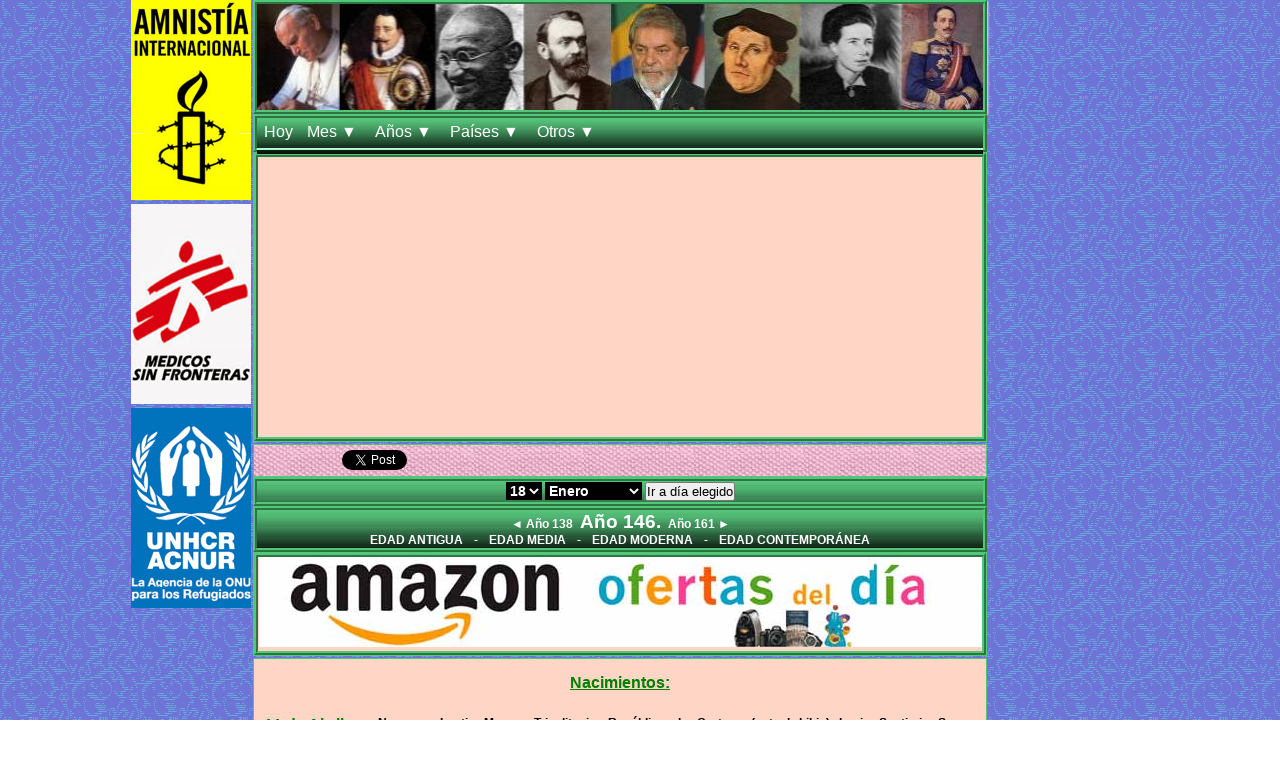

--- FILE ---
content_type: text/html; charset=UTF-8
request_url: https://www.hechoshistoricos.es/html/eventos146.html
body_size: 13643
content:
<!DOCTYPE html>
<html xmlns="http://www.w3.org/1999/xhtml" lang="es">
  <head>
  <!-- TradeDoubler site verification 3255449 -->
  	<meta http-equiv="content-type" content="text/html; charset=UTF-8">
    <title>
      Efem&eacute;rides de 146. Efem&eacute;rides anuales. Acontecimientos del a&ntilde;o. Eventos del a&ntilde;o. Calendario de Hechos Hist&oacute;ricos. A&ntilde;o 146. Efem&eacute;ride.
    </title>
	<link rel='canonical' href='https://www.hechoshistoricos.es/html/eventos146.html'>
    <meta name="viewport" content="width=device-width, initial-scale=1.0">
    <meta name="description" content="Efem&eacute;rides de 146. Efem&eacute;rides anuales. Acontecimientos del a&ntilde;o. Eventos del a&ntilde;o. Calendario de Hechos Hist&oacute;ricos. A&ntilde;o 146. Efem&eacute;ride. Fechas importantes. Historia.">
    <meta name="keywords" content="efemerides, acontecimientos, historia, nacimientos, obituarios, años">
    <meta name="rating" content="general">
    <meta name="robots" content="All, index, follow">
	<meta property="og:url" content='https://www.hechoshistoricos.es/html/eventos146.html'>
	<meta property="og:type" content="website">
	<meta property="og:title" content="Efem&eacute;rides de 146. Efem&eacute;rides anuales. Acontecimientos del a&ntilde;o. Eventos del a&ntilde;o. Calendario de Hechos Hist&oacute;ricos. A&ntilde;o 146. Efem&eacute;ride.">
	<meta property="og:description" content="Efemerides, acontecimientos, historia, nacimientos, obituarios, año">
	<meta property="og:image" content='https://www.hechoshistoricos.es/img/cliohistoria.jpg'>
	<meta property="og:image:secure_url" content='https://www.hechoshistoricos.es/img/cliohistoria.jpg'>
	<link rel='apple-touch-icon' href='https://www.hechoshistoricos.es/img/apple.png'>
	<link rel="stylesheet" type="text/css" href="https://www.hechoshistoricos.es/css/primavera.css">
	<script src="https://code.jquery.com/jquery-latest.js"></script>
    <link rel="shortcut icon" type='image/x-icon' href="https://www.hechoshistoricos.es/img/favicon.ico">
    <link rel="stylesheet" type="text/css" href="https://www.hechoshistoricos.es/css/imprimirano.css" media="print">
    <meta name="author" content="Miguel Fernández-Palacios Gordon">
	<script src='https://www.hechoshistoricos.es/js/hechoshistoricos.js'></script>
	<script src='https://ajax.googleapis.com/ajax/libs/jquery/1.3.2/jquery.min.js?ver=1.3.2' defer></script>
<script src='//platform.linkedin.com/in.js' defer></script>
<!-- Publi sólo para móvil -->
<script async src="//pagead2.googlesyndication.com/pagead/js/adsbygoogle.js"></script>
<script>
  (adsbygoogle = window.adsbygoogle || []).push({
    google_ad_client: \"ca-pub-5963964967058561\",
    enable_page_level_ads: true
  });
</script>
<!-- Fin publi sólo móvil -->
<!-- Inicio de Google Analytics -->
<!-- Google tag (gtag.js) -->
<script async src="https://www.googletagmanager.com/gtag/js?id=G-QNHP1G620H"></script>
<script>
  window.dataLayer = window.dataLayer || [];
  function gtag(){dataLayer.push(arguments);}
  gtag('js', new Date());

  gtag('config', 'G-QNHP1G620H');
</script>
<!-- Fin de Google Analytics -->
<!-- Mensaje para quienes bloquean anuncios -->
<script async src="https://fundingchoicesmessages.google.com/i/pub-5963964967058561?ers=1" nonce="lkhNTDksZfQl6KCf-IXmzg"></script><script nonce="lkhNTDksZfQl6KCf-IXmzg">(function() {function signalGooglefcPresent() {if (!window.frames['googlefcPresent']) {if (document.body) {const iframe = document.createElement('iframe'); iframe.style = 'width: 0; height: 0; border: none; z-index: -1000; left: -1000px; top: -1000px;'; iframe.style.display = 'none'; iframe.name = 'googlefcPresent'; document.body.appendChild(iframe);} else {setTimeout(signalGooglefcPresent, 0);}}}signalGooglefcPresent();})();</script>
<script>(function(){/*

 Copyright The Closure Library Authors.
 SPDX-License-Identifier: Apache-2.0
*/
'use strict';var aa=function(a){var b=0;return function(){return b<a.length?{done:!1,value:a[b++]}:{done:!0}}},ba="function"==typeof Object.create?Object.create:function(a){var b=function(){};b.prototype=a;return new b},k;if("function"==typeof Object.setPrototypeOf)k=Object.setPrototypeOf;else{var m;a:{var ca={a:!0},n={};try{n.__proto__=ca;m=n.a;break a}catch(a){}m=!1}k=m?function(a,b){a.__proto__=b;if(a.__proto__!==b)throw new TypeError(a+" is not extensible");return a}:null}
var p=k,q=function(a,b){a.prototype=ba(b.prototype);a.prototype.constructor=a;if(p)p(a,b);else for(var c in b)if("prototype"!=c)if(Object.defineProperties){var d=Object.getOwnPropertyDescriptor(b,c);d&&Object.defineProperty(a,c,d)}else a[c]=b[c];a.v=b.prototype},r=this||self,da=function(){},t=function(a){return a};var u;var w=function(a,b){this.g=b===v?a:""};w.prototype.toString=function(){return this.g+""};var v={},x=function(a){if(void 0===u){var b=null;var c=r.trustedTypes;if(c&&c.createPolicy){try{b=c.createPolicy("goog#html",{createHTML:t,createScript:t,createScriptURL:t})}catch(d){r.console&&r.console.error(d.message)}u=b}else u=b}a=(b=u)?b.createScriptURL(a):a;return new w(a,v)};var A=function(){return Math.floor(2147483648*Math.random()).toString(36)+Math.abs(Math.floor(2147483648*Math.random())^Date.now()).toString(36)};var B={},C=null;var D="function"===typeof Uint8Array;function E(a,b,c){return"object"===typeof a?D&&!Array.isArray(a)&&a instanceof Uint8Array?c(a):F(a,b,c):b(a)}function F(a,b,c){if(Array.isArray(a)){for(var d=Array(a.length),e=0;e<a.length;e++){var f=a[e];null!=f&&(d[e]=E(f,b,c))}Array.isArray(a)&&a.s&&G(d);return d}d={};for(e in a)Object.prototype.hasOwnProperty.call(a,e)&&(f=a[e],null!=f&&(d[e]=E(f,b,c)));return d}
function ea(a){return F(a,function(b){return"number"===typeof b?isFinite(b)?b:String(b):b},function(b){var c;void 0===c&&(c=0);if(!C){C={};for(var d="ABCDEFGHIJKLMNOPQRSTUVWXYZabcdefghijklmnopqrstuvwxyz0123456789".split(""),e=["+/=","+/","-_=","-_.","-_"],f=0;5>f;f++){var h=d.concat(e[f].split(""));B[f]=h;for(var g=0;g<h.length;g++){var l=h[g];void 0===C[l]&&(C[l]=g)}}}c=B[c];d=Array(Math.floor(b.length/3));e=c[64]||"";for(f=h=0;h<b.length-2;h+=3){var y=b[h],z=b[h+1];l=b[h+2];g=c[y>>2];y=c[(y&3)<<
4|z>>4];z=c[(z&15)<<2|l>>6];l=c[l&63];d[f++]=""+g+y+z+l}g=0;l=e;switch(b.length-h){case 2:g=b[h+1],l=c[(g&15)<<2]||e;case 1:b=b[h],d[f]=""+c[b>>2]+c[(b&3)<<4|g>>4]+l+e}return d.join("")})}var fa={s:{value:!0,configurable:!0}},G=function(a){Array.isArray(a)&&!Object.isFrozen(a)&&Object.defineProperties(a,fa);return a};var H;var J=function(a,b,c){var d=H;H=null;a||(a=d);d=this.constructor.u;a||(a=d?[d]:[]);this.j=d?0:-1;this.h=null;this.g=a;a:{d=this.g.length;a=d-1;if(d&&(d=this.g[a],!(null===d||"object"!=typeof d||Array.isArray(d)||D&&d instanceof Uint8Array))){this.l=a-this.j;this.i=d;break a}void 0!==b&&-1<b?(this.l=Math.max(b,a+1-this.j),this.i=null):this.l=Number.MAX_VALUE}if(c)for(b=0;b<c.length;b++)a=c[b],a<this.l?(a+=this.j,(d=this.g[a])?G(d):this.g[a]=I):(d=this.l+this.j,this.g[d]||(this.i=this.g[d]={}),(d=this.i[a])?
G(d):this.i[a]=I)},I=Object.freeze(G([])),K=function(a,b){if(-1===b)return null;if(b<a.l){b+=a.j;var c=a.g[b];return c!==I?c:a.g[b]=G([])}if(a.i)return c=a.i[b],c!==I?c:a.i[b]=G([])},M=function(a,b){var c=L;if(-1===b)return null;a.h||(a.h={});if(!a.h[b]){var d=K(a,b);d&&(a.h[b]=new c(d))}return a.h[b]};J.prototype.toJSON=function(){var a=N(this,!1);return ea(a)};
var N=function(a,b){if(a.h)for(var c in a.h)if(Object.prototype.hasOwnProperty.call(a.h,c)){var d=a.h[c];if(Array.isArray(d))for(var e=0;e<d.length;e++)d[e]&&N(d[e],b);else d&&N(d,b)}return a.g},O=function(a,b){H=b=b?JSON.parse(b):null;a=new a(b);H=null;return a};J.prototype.toString=function(){return N(this,!1).toString()};var P=function(a){J.call(this,a)};q(P,J);function ha(a){var b,c=(a.ownerDocument&&a.ownerDocument.defaultView||window).document,d=null===(b=c.querySelector)||void 0===b?void 0:b.call(c,"script[nonce]");(b=d?d.nonce||d.getAttribute("nonce")||"":"")&&a.setAttribute("nonce",b)};var Q=function(a,b){b=String(b);"application/xhtml+xml"===a.contentType&&(b=b.toLowerCase());return a.createElement(b)},R=function(a){this.g=a||r.document||document};R.prototype.appendChild=function(a,b){a.appendChild(b)};var S=function(a,b,c,d,e,f){try{var h=a.g,g=Q(a.g,"SCRIPT");g.async=!0;g.src=b instanceof w&&b.constructor===w?b.g:"type_error:TrustedResourceUrl";ha(g);h.head.appendChild(g);g.addEventListener("load",function(){e();d&&h.head.removeChild(g)});g.addEventListener("error",function(){0<c?S(a,b,c-1,d,e,f):(d&&h.head.removeChild(g),f())})}catch(l){f()}};var ia=r.atob("aHR0cHM6Ly93d3cuZ3N0YXRpYy5jb20vaW1hZ2VzL2ljb25zL21hdGVyaWFsL3N5c3RlbS8xeC93YXJuaW5nX2FtYmVyXzI0ZHAucG5n"),ja=r.atob("WW91IGFyZSBzZWVpbmcgdGhpcyBtZXNzYWdlIGJlY2F1c2UgYWQgb3Igc2NyaXB0IGJsb2NraW5nIHNvZnR3YXJlIGlzIGludGVyZmVyaW5nIHdpdGggdGhpcyBwYWdlLg=="),ka=r.atob("RGlzYWJsZSBhbnkgYWQgb3Igc2NyaXB0IGJsb2NraW5nIHNvZnR3YXJlLCB0aGVuIHJlbG9hZCB0aGlzIHBhZ2Uu"),la=function(a,b,c){this.h=a;this.j=new R(this.h);this.g=null;this.i=[];this.l=!1;this.o=b;this.m=c},V=function(a){if(a.h.body&&!a.l){var b=
function(){T(a);r.setTimeout(function(){return U(a,3)},50)};S(a.j,a.o,2,!0,function(){r[a.m]||b()},b);a.l=!0}},T=function(a){for(var b=W(1,5),c=0;c<b;c++){var d=X(a);a.h.body.appendChild(d);a.i.push(d)}b=X(a);b.style.bottom="0";b.style.left="0";b.style.position="fixed";b.style.width=W(100,110).toString()+"%";b.style.zIndex=W(2147483544,2147483644).toString();b.style["background-color"]=ma(249,259,242,252,219,229);b.style["box-shadow"]="0 0 12px #888";b.style.color=ma(0,10,0,10,0,10);b.style.display=
"flex";b.style["justify-content"]="center";b.style["font-family"]="Roboto, Arial";c=X(a);c.style.width=W(80,85).toString()+"%";c.style.maxWidth=W(750,775).toString()+"px";c.style.margin="24px";c.style.display="flex";c.style["align-items"]="flex-start";c.style["justify-content"]="center";d=Q(a.j.g,"IMG");d.className=A();d.src=ia;d.style.height="24px";d.style.width="24px";d.style["padding-right"]="16px";var e=X(a),f=X(a);f.style["font-weight"]="bold";f.textContent=ja;var h=X(a);h.textContent=ka;Y(a,
e,f);Y(a,e,h);Y(a,c,d);Y(a,c,e);Y(a,b,c);a.g=b;a.h.body.appendChild(a.g);b=W(1,5);for(c=0;c<b;c++)d=X(a),a.h.body.appendChild(d),a.i.push(d)},Y=function(a,b,c){for(var d=W(1,5),e=0;e<d;e++){var f=X(a);b.appendChild(f)}b.appendChild(c);c=W(1,5);for(d=0;d<c;d++)e=X(a),b.appendChild(e)},W=function(a,b){return Math.floor(a+Math.random()*(b-a))},ma=function(a,b,c,d,e,f){return"rgb("+W(Math.max(a,0),Math.min(b,255)).toString()+","+W(Math.max(c,0),Math.min(d,255)).toString()+","+W(Math.max(e,0),Math.min(f,
255)).toString()+")"},X=function(a){a=Q(a.j.g,"DIV");a.className=A();return a},U=function(a,b){0>=b||null!=a.g&&0!=a.g.offsetHeight&&0!=a.g.offsetWidth||(na(a),T(a),r.setTimeout(function(){return U(a,b-1)},50))},na=function(a){var b=a.i;var c="undefined"!=typeof Symbol&&Symbol.iterator&&b[Symbol.iterator];b=c?c.call(b):{next:aa(b)};for(c=b.next();!c.done;c=b.next())(c=c.value)&&c.parentNode&&c.parentNode.removeChild(c);a.i=[];(b=a.g)&&b.parentNode&&b.parentNode.removeChild(b);a.g=null};var pa=function(a,b,c,d,e){var f=oa(c),h=function(l){l.appendChild(f);r.setTimeout(function(){f?(0!==f.offsetHeight&&0!==f.offsetWidth?b():a(),f.parentNode&&f.parentNode.removeChild(f)):a()},d)},g=function(l){document.body?h(document.body):0<l?r.setTimeout(function(){g(l-1)},e):b()};g(3)},oa=function(a){var b=document.createElement("div");b.className=a;b.style.width="1px";b.style.height="1px";b.style.position="absolute";b.style.left="-10000px";b.style.top="-10000px";b.style.zIndex="-10000";return b};var L=function(a){J.call(this,a)};q(L,J);var qa=function(a){J.call(this,a)};q(qa,J);var ra=function(a,b){this.l=a;this.m=new R(a.document);this.g=b;this.i=K(this.g,1);b=M(this.g,2);this.o=x(K(b,4)||"");this.h=!1;b=M(this.g,13);b=x(K(b,4)||"");this.j=new la(a.document,b,K(this.g,12))};ra.prototype.start=function(){sa(this)};
var sa=function(a){ta(a);S(a.m,a.o,3,!1,function(){a:{var b=a.i;var c=r.btoa(b);if(c=r[c]){try{var d=O(P,r.atob(c))}catch(e){b=!1;break a}b=b===K(d,1)}else b=!1}b?Z(a,K(a.g,14)):(Z(a,K(a.g,8)),V(a.j))},function(){pa(function(){Z(a,K(a.g,7));V(a.j)},function(){return Z(a,K(a.g,6))},K(a.g,9),K(a.g,10),K(a.g,11))})},Z=function(a,b){a.h||(a.h=!0,a=new a.l.XMLHttpRequest,a.open("GET",b,!0),a.send())},ta=function(a){var b=r.btoa(a.i);a.l[b]&&Z(a,K(a.g,5))};(function(a,b){r[a]=function(c){for(var d=[],e=0;e<arguments.length;++e)d[e-0]=arguments[e];r[a]=da;b.apply(null,d)}})("__h82AlnkH6D91__",function(a){"function"===typeof window.atob&&(new ra(window,O(qa,window.atob(a)))).start()});}).call(this);

window.__h82AlnkH6D91__("[base64]/[base64]/[base64]/[base64]");</script>
<!-- Fin Mensaje para quienes bloquean anuncios -->
<!--noptimize-->
<script>
function downloadJSAtOnload() {
var element = document.createElement("script");
element.src = "https://pagead2.googlesyndication.com/pagead/js/adsbygoogle.js";
document.body.appendChild(element);
}
if (window.addEventListener)
window.addEventListener("load", downloadJSAtOnload, false);
else if (window.attachEvent)
window.attachEvent("onload", downloadJSAtOnload);
else window.onload = downloadJSAtOnload;
</script>
<!--/noptimize-->
  </head>
	<body onload='cambiomes()'>
<div id="fb-root"></div>
<script>(function(d, s, id) {
  var js, fjs = d.getElementsByTagName(s)[0];
  if (d.getElementById(id)) return;
  js = d.createElement(s); js.id = id;
  js.src = "//connect.facebook.net/es_ES/sdk.js#xfbml=1&version=v2.8";
  fjs.parentNode.insertBefore(js, fjs);
}(document, 'script', 'facebook-jssdk'));</script>
    <a id='principio'></a>
    <div id='contenedor'>
    <div id='lateralizq'><a href='https://www.es.amnesty.org/index.php' style='border:none' target='_blank'><img src='https://www.hechoshistoricos.es/img/Amnistia-Internacional-120-200.jpg' title='Colabore con Amnist&iacute;a Internacional' alt='Amnist&iacute;a Internacional' ></a>
<a href='https://www.msf.es/' style='border:none' target='_blank'><img src='https://www.hechoshistoricos.es/img/medicos-sin-frontera-120-200.jpg' title='Colabore con M&eacute;dicos sin fronteras' alt='M&eacute;dicos sin fronteras' ></a>
<a href='https://eacnur.org/es/' target='_blank'><img src='https://www.hechoshistoricos.es/img/acnur-120-200.jpg' title='Colabore con la Agencia de la ONU para los refugiados' alt='Agencia de la ONU para los refugiados' ></a></div><div id='central'>
<div class='ver foto'>
<img src='https://www.hechoshistoricos.es/img/personajes18.jpg' title='Juan Pablo II, Pedro de Valdivia, Ghandi, Alfred Nobel, Lula da Silva, Martin Lutero, Simone de Beauvoir y Alfonso XIII.' alt='Personajes del d&iacute;a.'>
<div class='mask'>
<h2>Personajes del d&iacute;a</h2>
<p>Juan Pablo II, Pedro de Valdivia, Ghandi, Alfred Nobel, Lula da Silva, Martin Lutero, Simone de Beauvoir y Alfonso XIII.</p>
</div>
</div><!-- foto -->
<!-- Menú lista -->
	<div class='menu'>
		<div class='header'>
			<ul class='nav'>
				<li><a href='https://www.hechoshistoricos.es' title='Vaya a la efem&eacute;rides de hoy.'>Hoy</a>
				</li>
 				<li><a>Mes &#9660;&nbsp;</a>	
					<ul>
						<li><a href='https://www.hechoshistoricos.es/html/enero10.html'>Enero 1 al 10</a></li>
						<li><a href='https://www.hechoshistoricos.es/html/enero20.html'>Enero 11 al 20</a></li>
						<li><a href='https://www.hechoshistoricos.es/html/enero30.html'>Enero 21 al 31</a></li>
						<li><a href='https://www.hechoshistoricos.es/html/febrero10.html'>Febrero 1 al 10</a></li>
						<li><a href='https://www.hechoshistoricos.es/html/febrero20.html'>Febrero 11 al 20</a></li>
						<li><a href='https://www.hechoshistoricos.es/html/febrero30.html'>Febrero 21 al 29</a></li>
						<li><a href='https://www.hechoshistoricos.es/html/marzo10.html'>Marzo 1 al 10</a></li>
						<li><a href='https://www.hechoshistoricos.es/html/marzo20.html'>Marzo 11 al 20</a></li>
						<li><a href='https://www.hechoshistoricos.es/html/marzo30.html'>Marzo 21 al 31</a></li>
						<li><a href='https://www.hechoshistoricos.es/html/abril10.html'>Abril 1 al 10</a></li>
						<li><a href='https://www.hechoshistoricos.es/html/abril20.html'>Abril 11 al 20</a></li>
						<li><a href='https://www.hechoshistoricos.es/html/abril30.html'>Abril 21 al 30</a></li>
						<li><a href='https://www.hechoshistoricos.es/html/mayo10.html'>Mayo 1 al 10</a></li>
						<li><a href='https://www.hechoshistoricos.es/html/mayo20.html'>Mayo 11 al 20</a></li>
						<li><a href='https://www.hechoshistoricos.es/html/mayo30.html'>Mayo 21 al 31</a></li>
						<li><a href='https://www.hechoshistoricos.es/html/junio10.html'>Junio 1 al 10</a></li>
						<li><a href='https://www.hechoshistoricos.es/html/junio20.html'>Junio 11 al 20</a></li>
						<li><a href='https://www.hechoshistoricos.es/html/junio30.html'>Junio 21 al 30</a></li>
						<li><a href='https://www.hechoshistoricos.es/html/julio10.html'>Julio 1 al 10</a></li>
						<li><a href='https://www.hechoshistoricos.es/html/julio20.html'>Julio 11 al 20</a></li>
						<li><a href='https://www.hechoshistoricos.es/html/julio30.html'>Julio 21 al 31</a></li>
						<li><a href='https://www.hechoshistoricos.es/html/agosto10.html'>Agosto 1 al 10</a></li>
						<li><a href='https://www.hechoshistoricos.es/html/agosto20.html'>Agosto 11 al 20</a></li>
						<li><a href='https://www.hechoshistoricos.es/html/agosto30.html'>Agosto 21 al 31</a></li>
						<li><a href='https://www.hechoshistoricos.es/html/septiembre10.html'>Septiembre 1 al 10</a></li>
						<li><a href='https://www.hechoshistoricos.es/html/septiembre20.html'>Septiembre 11 al 20</a></li>
						<li><a href='https://www.hechoshistoricos.es/html/septiembre30.html'>Septiembre 21 al 30</a></li>
						<li><a href='https://www.hechoshistoricos.es/html/octubre10.html'>Octubre 1 al 10</a></li>
						<li><a href='https://www.hechoshistoricos.es/html/octubre20.html'>Octubre 11 al 20</a></li>
						<li><a href='https://www.hechoshistoricos.es/html/octubre30.html'>Octubre 21 al 31</a></li>
						<li><a href='https://www.hechoshistoricos.es/html/noviembre10.html'>Noviembre 1 al 10</a></li>
						<li><a href='https://www.hechoshistoricos.es/html/noviembre20.html'>Noviembre 11 al 20</a></li>
						<li><a href='https://www.hechoshistoricos.es/html/noviembre30.html'>Noviembre 21 al 30</a></li>
						<li><a href='https://www.hechoshistoricos.es/html/diciembre10.html'>Diciembre 1 al 10</a></li>
						<li><a href='https://www.hechoshistoricos.es/html/diciembre20.html'>Diciembre 11 al 20</a></li>
						<li><a href='https://www.hechoshistoricos.es/html/diciembre30.html'>Diciembre 21 al 31</a></li>
				<li><a href='https://www.hechoshistoricos.es/html/meses.html'>Meses</a></li>
			</ul>
		</li>
		<li><a>A&ntilde;os &#9660;&nbsp;</a>
			<ul class='children'>
				<li><a href='https://www.hechoshistoricos.es/html/eventosanuales4.html' title='Acontecimientos anteriores a 477.'>Edad Antigua</a></li>
				<li><a href='https://www.hechoshistoricos.es/html/eventosanuales3.html' title='Acontecimientos entre 477 y 1453.'>Edad Media</a></li>
				<li><a href='https://www.hechoshistoricos.es/html/eventosanuales2.html' title='Acontecimientos entre 1454 y 1789.'>Edad Moderna</a></li>
				<li><a href='https://www.hechoshistoricos.es/html/eventosanuales1.html' title='Acontecimientos desde 1790 a la actualidad.'>Edad Contempor&aacute;nea</a></li>
				<li><a href='https://www.hechoshistoricos.es/html/eventosanuales.html' title='Acontecimientos hist&oacute;ricos clasificados por a&ntilde;os.'>Edades</a></li>
			</ul>
		</li>
		<li><a>Pa&iacute;ses &#9660;&nbsp;</a>
			<ul>
			                    <li><a class='menu2' href='https://www.hechoshistoricos.es/paises/Afganistan.html'>Afganist&aacute;n</a></li>
                    <li><a class='menu2' href='https://www.hechoshistoricos.es/paises/Albania.html'>Albania</a></li>
                    <li><a class='menu2' href='https://www.hechoshistoricos.es/paises/Alemania.html'>Alemania</a></li>
                    <li><a class='menu2' href='https://www.hechoshistoricos.es/paises/Angola.html'>Angola</a></li>
                    <li><a class='menu2' href='https://www.hechoshistoricos.es/paises/Arabia_Saudita.html'>Arabia Saudita</a></li>
                    <li><a class='menu2' href='https://www.hechoshistoricos.es/paises/Argelia.html'>Argelia</a></li>
                    <li><a class='menu2' href='https://www.hechoshistoricos.es/paises/Argentina.html'>Argentina</a></li>
                    <li><a class='menu2' href='https://www.hechoshistoricos.es/paises/Armenia.html'>Armenia</a></li>
                    <li><a class='menu2' href='https://www.hechoshistoricos.es/paises/Australia.html'>Australia</a></li>
                    <li><a class='menu2' href='https://www.hechoshistoricos.es/paises/Austria.html'>Austria</a></li>
                    <li><a class='menu2' href='https://www.hechoshistoricos.es/paises/Bahamas.html'>Bahamas</a></li>
                    <li><a class='menu2' href='https://www.hechoshistoricos.es/paises/Bahrein.html'>Bahr&eacute;in</a></li>
                    <li><a class='menu2' href='https://www.hechoshistoricos.es/paises/Bangladesh.html'>Bangladesh</a></li>
                    <li><a class='menu2' href='https://www.hechoshistoricos.es/paises/Belgica.html'>B&eacute;lgica</a></li>
                    <li><a class='menu2' href='https://www.hechoshistoricos.es/paises/Bielorusia.html'>Bielorusia</a></li>
                    <li><a class='menu2' href='https://www.hechoshistoricos.es/paises/Birmania.html'>Birmania</a></li>
                    <li><a class='menu2' href='https://www.hechoshistoricos.es/paises/Bolivia.html'>Bolivia</a></li>
                    <li><a class='menu2' href='https://www.hechoshistoricos.es/paises/Bosnia.html'>Bosnia</a></li>
                    <li><a class='menu2' href='https://www.hechoshistoricos.es/paises/Brasil.html'>Brasil</a></li>
                    <li><a class='menu2' href='https://www.hechoshistoricos.es/paises/Bulgaria.html'>Bulgaria</a></li>
                    <li><a class='menu2' href='https://www.hechoshistoricos.es/paises/Burkina_Faso.html'>Burkina Faso</a></li>
                    <li><a class='menu2' href='https://www.hechoshistoricos.es/paises/Burundi.html'>Burundi</a></li>
                    <li><a class='menu2' href='https://www.hechoshistoricos.es/paises/Camboya.html'>Camboya</a></li>
                    <li><a class='menu2' href='https://www.hechoshistoricos.es/paises/Camerun.html'>Camer&uacute;n</a></li>
                    <li><a class='menu2' href='https://www.hechoshistoricos.es/paises/Canada.html'>Canad&aacute;</a></li>
                    <li><a class='menu2' href='https://www.hechoshistoricos.es/paises/Catar.html'>Catar</a></li>
                    <li><a class='menu2' href='https://www.hechoshistoricos.es/paises/Chad.html'>Chad</a></li>
                    <li><a class='menu2' href='https://www.hechoshistoricos.es/paises/Chile.html'>Chile</a></li>
                    <li><a class='menu2' href='https://www.hechoshistoricos.es/paises/China.html'>China</a></li>
                    <li><a class='menu2' href='https://www.hechoshistoricos.es/paises/Chipre.html'>Chipre</a></li>
                    <li><a class='menu2' href='https://www.hechoshistoricos.es/paises/Ciudad_del_Vaticano.html'>Ciudad del Vaticano</a></li>
                    <li><a class='menu2' href='https://www.hechoshistoricos.es/paises/Colombia.html'>Colombia</a></li>
                    <li><a class='menu2' href='https://www.hechoshistoricos.es/paises/Comores.html'>Comores</a></li>
                    <li><a class='menu2' href='https://www.hechoshistoricos.es/paises/Corea_del_Norte.html'>Corea del Norte</a></li>
                    <li><a class='menu2' href='https://www.hechoshistoricos.es/paises/Corea_del_Sur.html'>Corea del Sur</a></li>
                    <li><a class='menu2' href='https://www.hechoshistoricos.es/paises/Costa_de_Marfil.html'>Costa de Marfil</a></li>
                    <li><a class='menu2' href='https://www.hechoshistoricos.es/paises/Costa_Rica.html'>Costa Rica</a></li>
                    <li><a class='menu2' href='https://www.hechoshistoricos.es/paises/Crimea.html'>Crimea</a></li>
                    <li><a class='menu2' href='https://www.hechoshistoricos.es/paises/Croacia.html'>Croacia</a></li>
                    <li><a class='menu2' href='https://www.hechoshistoricos.es/paises/Cuba.html'>Cuba</a></li>
                    <li><a class='menu2' href='https://www.hechoshistoricos.es/paises/Dinamarca.html'>Dinamarca</a></li>
                    <li><a class='menu2' href='https://www.hechoshistoricos.es/paises/Dubai.html'>Dubai</a></li>
                    <li><a class='menu2' href='https://www.hechoshistoricos.es/paises/Ecuador.html'>Ecuador</a></li>
                    <li><a class='menu2' href='https://www.hechoshistoricos.es/paises/Egipto.html'>Egipto</a></li>
                    <li><a class='menu2' href='https://www.hechoshistoricos.es/paises/El_Salvador.html'>El Salvador</a></li>
                    <li><a class='menu2' href='https://www.hechoshistoricos.es/paises/Eslovaquia.html'>Eslovaquia</a></li>
                    <li><a class='menu2' href='https://www.hechoshistoricos.es/paises/Eslovenia.html'>Eslovenia</a></li>
                    <li><a class='menu2' href='https://www.hechoshistoricos.es/paises/Espanha.html'>Espa&ntilde;a</a></li>
                    <li><a class='menu2' href='https://www.hechoshistoricos.es/paises/Estados_Unidos.html'>Estados Unidos</a></li>
                    <li><a class='menu2' href='https://www.hechoshistoricos.es/paises/Estonia.html'>Estonia</a></li>
                    <li><a class='menu2' href='https://www.hechoshistoricos.es/paises/Etiopia.html'>Etiop&iacute;a</a></li>
                    <li><a class='menu2' href='https://www.hechoshistoricos.es/paises/Fiji.html'>Fiji</a></li>
                    <li><a class='menu2' href='https://www.hechoshistoricos.es/paises/Filipinas.html'>Filipinas</a></li>
                    <li><a class='menu2' href='https://www.hechoshistoricos.es/paises/Finlandia.html'>Finlandia</a></li>
                    <li><a class='menu2' href='https://www.hechoshistoricos.es/paises/Francia.html'>Francia</a></li>
                    <li><a class='menu2' href='https://www.hechoshistoricos.es/paises/Gabon.html'>Gab&oacute;n</a></li>
                    <li><a class='menu2' href='https://www.hechoshistoricos.es/paises/Ghana.html'>Ghana</a></li>
                    <li><a class='menu2' href='https://www.hechoshistoricos.es/paises/Granada.html'>Granada</a></li>
                    <li><a class='menu2' href='https://www.hechoshistoricos.es/paises/Grecia.html'>Grecia</a></li>
                    <li><a class='menu2' href='https://www.hechoshistoricos.es/paises/Guam.html'>Guam</a></li>
                    <li><a class='menu2' href='https://www.hechoshistoricos.es/paises/Guatemala.html'>Guatemala</a></li>
                    <li><a class='menu2' href='https://www.hechoshistoricos.es/paises/Guinea_Ecuatorial.html'>Guinea Ecuatorial</a></li>
                    <li><a class='menu2' href='https://www.hechoshistoricos.es/paises/Guyana.html'>Guyana</a></li>
                    <li><a class='menu2' href='https://www.hechoshistoricos.es/paises/Haiti.html'>Hait&iacute;</a></li>
                    <li><a class='menu2' href='https://www.hechoshistoricos.es/paises/Holanda.html'>Holanda</a></li>
                    <li><a class='menu2' href='https://www.hechoshistoricos.es/paises/Honduras.html'>Honduras</a></li>
                    <li><a class='menu2' href='https://www.hechoshistoricos.es/paises/Hong_Kong.html'>Hong Kong</a></li>
                    <li><a class='menu2' href='https://www.hechoshistoricos.es/paises/Hungria.html'>Hungr&iacute;a</a></li>
                    <li><a class='menu2' href='https://www.hechoshistoricos.es/paises/India.html'>India</a></li>
                    <li><a class='menu2' href='https://www.hechoshistoricos.es/paises/Indonesia.html'>Indonesia</a></li>
                    <li><a class='menu2' href='https://www.hechoshistoricos.es/paises/Irak.html'>Irak</a></li>
                    <li><a class='menu2' href='https://www.hechoshistoricos.es/paises/Iran.html'>Ir&aacute;n</a></li>
                    <li><a class='menu2' href='https://www.hechoshistoricos.es/paises/Irlanda.html'>Irlanda</a></li>
                    <li><a class='menu2' href='https://www.hechoshistoricos.es/paises/Islandia.html'>Islandia</a></li>
                    <li><a class='menu2' href='https://www.hechoshistoricos.es/paises/Islas_Caiman.html'>Islas Caim&aacute;n</a></li>
                    <li><a class='menu2' href='https://www.hechoshistoricos.es/paises/Islas_de_la_Sociedad.html'>Islas de la Sociedad</a></li>
                    <li><a class='menu2' href='https://www.hechoshistoricos.es/paises/Islas_Marshall.html'>Islas Marshall</a></li>
                    <li><a class='menu2' href='https://www.hechoshistoricos.es/paises/Islas_Virgenes.html'>Islas V&iacute;rgenes</a></li>
                    <li><a class='menu2' href='https://www.hechoshistoricos.es/paises/Israel.html'>Israel</a></li>
                    <li><a class='menu2' href='https://www.hechoshistoricos.es/paises/Italia.html'>Italia</a></li>
                    <li><a class='menu2' href='https://www.hechoshistoricos.es/paises/Jamaica.html'>Jamaica</a></li>
                    <li><a class='menu2' href='https://www.hechoshistoricos.es/paises/Japon.html'>Jap&oacute;n</a></li>
                    <li><a class='menu2' href='https://www.hechoshistoricos.es/paises/Jordania.html'>Jordania</a></li>
                    <li><a class='menu2' href='https://www.hechoshistoricos.es/paises/Kazajistan.html'>Kazajist&aacute;n</a></li>
                    <li><a class='menu2' href='https://www.hechoshistoricos.es/paises/Kenia.html'>Kenia</a></li>
                    <li><a class='menu2' href='https://www.hechoshistoricos.es/paises/Kosovo.html'>Kosovo</a></li>
                    <li><a class='menu2' href='https://www.hechoshistoricos.es/paises/Kuwait.html'>Kuwait</a></li>
                    <li><a class='menu2' href='https://www.hechoshistoricos.es/paises/Lesoto.html'>Lesoto</a></li>
                    <li><a class='menu2' href='https://www.hechoshistoricos.es/paises/Letonia.html'>Letonia</a></li>
                    <li><a class='menu2' href='https://www.hechoshistoricos.es/paises/Libano.html'>L&iacute;bano</a></li>
                    <li><a class='menu2' href='https://www.hechoshistoricos.es/paises/Liberia.html'>Liberia</a></li>
                    <li><a class='menu2' href='https://www.hechoshistoricos.es/paises/Libia.html'>Libia</a></li>
                    <li><a class='menu2' href='https://www.hechoshistoricos.es/paises/Lituania.html'>Lituania</a></li>
                    <li><a class='menu2' href='https://www.hechoshistoricos.es/paises/Luxemburgo.html'>Luxemburgo</a></li>
                    <li><a class='menu2' href='https://www.hechoshistoricos.es/paises/Macedonia.html'>Macedonia</a></li>
                    <li><a class='menu2' href='https://www.hechoshistoricos.es/paises/Madagascar.html'>Madagascar</a></li>
                    <li><a class='menu2' href='https://www.hechoshistoricos.es/paises/Malasia.html'>Malasia</a></li>
                    <li><a class='menu2' href='https://www.hechoshistoricos.es/paises/Malawi.html'>Malawi</a></li>
                    <li><a class='menu2' href='https://www.hechoshistoricos.es/paises/Mali.html'>Mal&iacute;</a></li>
                    <li><a class='menu2' href='https://www.hechoshistoricos.es/paises/Malta.html'>Malta</a></li>
                    <li><a class='menu2' href='https://www.hechoshistoricos.es/paises/Marruecos.html'>Marruecos</a></li>
                    <li><a class='menu2' href='https://www.hechoshistoricos.es/paises/Martinica.html'>Martinica</a></li>
                    <li><a class='menu2' href='https://www.hechoshistoricos.es/paises/Mauricio.html'>Mauricio</a></li>
                    <li><a class='menu2' href='https://www.hechoshistoricos.es/paises/Mauritania.html'>Mauritania</a></li>
                    <li><a class='menu2' href='https://www.hechoshistoricos.es/paises/Mexico.html'>M&eacute;xico</a></li>
                    <li><a class='menu2' href='https://www.hechoshistoricos.es/paises/Micronesia.html'>Micronesia</a></li>
                    <li><a class='menu2' href='https://www.hechoshistoricos.es/paises/Moldavia.html'>Moldavia</a></li>
                    <li><a class='menu2' href='https://www.hechoshistoricos.es/paises/Monaco.html'>M&oacute;naco</a></li>
                    <li><a class='menu2' href='https://www.hechoshistoricos.es/paises/Mongolia.html'>Mongolia</a></li>
                    <li><a class='menu2' href='https://www.hechoshistoricos.es/paises/Montenegro.html'>Montenegro</a></li>
                    <li><a class='menu2' href='https://www.hechoshistoricos.es/paises/Mozambique.html'>Mozambique</a></li>
                    <li><a class='menu2' href='https://www.hechoshistoricos.es/paises/Namibia.html'>Namibia</a></li>
                    <li><a class='menu2' href='https://www.hechoshistoricos.es/paises/Nepal.html'>Nepal</a></li>
                    <li><a class='menu2' href='https://www.hechoshistoricos.es/paises/Nicaragua.html'>Nicaragua</a></li>
                    <li><a class='menu2' href='https://www.hechoshistoricos.es/paises/Niger.html'>N&iacute;ger</a></li>
                    <li><a class='menu2' href='https://www.hechoshistoricos.es/paises/Nigeria.html'>Nigeria</a></li>
                    <li><a class='menu2' href='https://www.hechoshistoricos.es/paises/Noruega.html'>Noruega</a></li>
                    <li><a class='menu2' href='https://www.hechoshistoricos.es/paises/Nueva_Zelanda.html'>Nueva Zelanda</a></li>
                    <li><a class='menu2' href='https://www.hechoshistoricos.es/paises/Paises_Bajos.html'>Paises Bajos</a></li>
                    <li><a class='menu2' href='https://www.hechoshistoricos.es/paises/Pakistan.html'>Pakist&aacute;n</a></li>
                    <li><a class='menu2' href='https://www.hechoshistoricos.es/paises/Palestina.html'>Palestina</a></li>
                    <li><a class='menu2' href='https://www.hechoshistoricos.es/paises/Panama.html'>Panam&aacute;</a></li>
                    <li><a class='menu2' href='https://www.hechoshistoricos.es/paises/Papua_Nueva_Guinea.html'>Pap&uacute;a Nueva Guinea</a></li>
                    <li><a class='menu2' href='https://www.hechoshistoricos.es/paises/Paraguay.html'>Paraguay</a></li>
                    <li><a class='menu2' href='https://www.hechoshistoricos.es/paises/Peru.html'>Per&uacute;</a></li>
                    <li><a class='menu2' href='https://www.hechoshistoricos.es/paises/Polonia.html'>Polonia</a></li>
                    <li><a class='menu2' href='https://www.hechoshistoricos.es/paises/Portugal.html'>Portugal</a></li>
                    <li><a class='menu2' href='https://www.hechoshistoricos.es/paises/Puerto_Rico.html'>Puerto Rico</a></li>
                    <li><a class='menu2' href='https://www.hechoshistoricos.es/paises/Reino_de_Suazilandia.html'>Reino de Suazilandia</a></li>
                    <li><a class='menu2' href='https://www.hechoshistoricos.es/paises/Reino_Unido.html'>Reino Unido</a></li>
                    <li><a class='menu2' href='https://www.hechoshistoricos.es/paises/Republica_Centroafricana.html'>Rep. Centroafricana</a></li>
                    <li><a class='menu2' href='https://www.hechoshistoricos.es/paises/Republica_Checa.html'>Rep&uacute;blica Checa</a></li>
                    <li><a class='menu2' href='https://www.hechoshistoricos.es/paises/Republica_del_Congo.html'>Rep&uacute;blica del Congo</a></li>
                    <li><a class='menu2' href='https://www.hechoshistoricos.es/paises/Republica_Dominicana.html'>Rep&uacute;blica Dominicana</a></li>
                    <li><a class='menu2' href='https://www.hechoshistoricos.es/paises/Ruanda.html'>Ruanda</a></li>
                    <li><a class='menu2' href='https://www.hechoshistoricos.es/paises/Rumania.html'>Ruman&iacute;a</a></li>
                    <li><a class='menu2' href='https://www.hechoshistoricos.es/paises/Rusia.html'>Rusia</a></li>
                    <li><a class='menu2' href='https://www.hechoshistoricos.es/paises/Samoa.html'>Samoa</a></li>
                    <li><a class='menu2' href='https://www.hechoshistoricos.es/paises/San_Marino.html'>San Marino</a></li>
                    <li><a class='menu2' href='https://www.hechoshistoricos.es/paises/Santa_Lucia.html'>Santa Luc&iacute;a</a></li>
                    <li><a class='menu2' href='https://www.hechoshistoricos.es/paises/Santo_Tome_y_Principe.html'>Santo Tom&eacute; y Pr&iacute;ncipe</a></li>
                    <li><a class='menu2' href='https://www.hechoshistoricos.es/paises/Serbia.html'>Serbia</a></li>
                    <li><a class='menu2' href='https://www.hechoshistoricos.es/paises/Seychelles.html'>Seychelles</a></li>
                    <li><a class='menu2' href='https://www.hechoshistoricos.es/paises/Sierra_Leona.html'>Sierra Leona</a></li>
                    <li><a class='menu2' href='https://www.hechoshistoricos.es/paises/Singapur.html'>Singapur</a></li>
                    <li><a class='menu2' href='https://www.hechoshistoricos.es/paises/Siria.html'>Siria</a></li>
                    <li><a class='menu2' href='https://www.hechoshistoricos.es/paises/Somalia.html'>Somalia</a></li>
                    <li><a class='menu2' href='https://www.hechoshistoricos.es/paises/Sri_Lanka.html'>Sri Lanka</a></li>
                    <li><a class='menu2' href='https://www.hechoshistoricos.es/paises/Sudafrica.html'>Sud&aacute;frica</a></li>
                    <li><a class='menu2' href='https://www.hechoshistoricos.es/paises/Sudan.html'>Sud&aacute;n</a></li>
                    <li><a class='menu2' href='https://www.hechoshistoricos.es/paises/Sudan_del_Sur.html'>Sud&aacute;n del Sur</a></li>
                    <li><a class='menu2' href='https://www.hechoshistoricos.es/paises/Suecia.html'>Suecia</a></li>
                    <li><a class='menu2' href='https://www.hechoshistoricos.es/paises/Suiza.html'>Suiza</a></li>
                    <li><a class='menu2' href='https://www.hechoshistoricos.es/paises/Surinam.html'>Surinam</a></li>
                    <li><a class='menu2' href='https://www.hechoshistoricos.es/paises/Tailandia.html'>Tailandia</a></li>
                    <li><a class='menu2' href='https://www.hechoshistoricos.es/paises/Tanzania.html'>Tanzania</a></li>
                    <li><a class='menu2' href='https://www.hechoshistoricos.es/paises/Tayikistan.html'>Tayikist&aacute;n</a></li>
                    <li><a class='menu2' href='https://www.hechoshistoricos.es/paises/Timor_Oriental.html'>Timor Oriental</a></li>
                    <li><a class='menu2' href='https://www.hechoshistoricos.es/paises/Togo.html'>Togo</a></li>
                    <li><a class='menu2' href='https://www.hechoshistoricos.es/paises/Tonga.html'>Tonga</a></li>
                    <li><a class='menu2' href='https://www.hechoshistoricos.es/paises/Trinidad_y_Tobago.html'>Trinidad y Tobago</a></li>
                    <li><a class='menu2' href='https://www.hechoshistoricos.es/paises/Tunez.html'>T&uacute;nez</a></li>
                    <li><a class='menu2' href='https://www.hechoshistoricos.es/paises/Turkmenistan.html'>Turkmenist&aacute;n</a></li>
                    <li><a class='menu2' href='https://www.hechoshistoricos.es/paises/Turquia.html'>Turqu&iacute;a</a></li>
                    <li><a class='menu2' href='https://www.hechoshistoricos.es/paises/Ucrania.html'>Ucrania</a></li>
                    <li><a class='menu2' href='https://www.hechoshistoricos.es/paises/Uganda.html'>Uganda</a></li>
                    <li><a class='menu2' href='https://www.hechoshistoricos.es/paises/Union_Sovietica.html'>Uni&oacute;n Sovi&eacute;tica</a></li>
                    <li><a class='menu2' href='https://www.hechoshistoricos.es/paises/Uruguay.html'>Uruguay</a></li>
                    <li><a class='menu2' href='https://www.hechoshistoricos.es/paises/Uzbekistan.html'>Uzbekist&aacute;n</a></li>
                    <li><a class='menu2' href='https://www.hechoshistoricos.es/paises/Vanuatu.html'>Vanuatu</a></li>
                    <li><a class='menu2' href='https://www.hechoshistoricos.es/paises/Venezuela.html'>Venezuela</a></li>
                    <li><a class='menu2' href='https://www.hechoshistoricos.es/paises/Vietnam.html'>Vietnam</a></li>
                    <li><a class='menu2' href='https://www.hechoshistoricos.es/paises/Yemen.html'>Yemen</a></li>
                    <li><a class='menu2' href='https://www.hechoshistoricos.es/paises/Yugoslavia.html'>Yugoslavia</a></li>
                    <li><a class='menu2' href='https://www.hechoshistoricos.es/paises/Zambia.html'>Zambia</a></li>
                    <li><a class='menu2' href='https://www.hechoshistoricos.es/paises/Zimbabwe.html'>Zimbabwe</a></li>
				<li><a href='https://www.hechoshistoricos.es/paises/Paises.html' title='Vaya a la efem&eacute;rides por pa&iacute;ses.'>&Iacute;ndice</a></li>
			</ul>
		</li>
		<li><a>Otros &#9660;&nbsp;</a>
			<ul>
				<li><a href='https://www.hechoshistoricos.es/test.html' title='Test de hechos hist&oacute;ricos'>&iquest;En qu&eacute; a&ntilde;o ...&quest;</a></li>
				<!-- <li><a href='https://www.hechoshistoricos.es/gobiernos/index.html' title='Gobiernos de Espa&ntilde;a.'>Gobiernos de Espa&ntilde;a</a></li> -->
				<li><a href='javascript:imprimir()' title='Imprima sin contenidos superfluos'>Imprimir</a></li>
				<li><a href='https://www.hechoshistoricos.es/dispositivo/hechoshistoricosgadget.html' title='Ponga un gadget de efem&eacute;rides en su web o blog.'>Efem&eacute;rides en su web</a></li>
				<li><a href='https://www.hechoshistoricos.es/html/enlace.html' title='Ponga un gadget de efem&eacute;rides en su web o blog.'>Calendario en su web</a></li>
				<li><a href='https://www.hechoshistoricos.es/html/search.html' title='Buscar en www.hechoshistoricos.mig'>Buscar</a></li>
				<li><a href='http://www.google.es' title='Salir a Google.'>Salir</a></li>
			</ul>
		</li>
	</ul>
</div>
</div><!-- menu -->
<!-- Fin menú lista --><div class='cajacent'>
<div class='publicidad'>
<!-- 970x90hh --><ins class="adsbygoogle"     style="display:block"     data-ad-client="ca-pub-5963964967058561"     data-ad-slot="3818541932"  data-ad-format="auto"></ins><script>(adsbygoogle = window.adsbygoogle || []).push({});</script></div><!-- publicidad -->
</div><!-- cajacent -->
<div class='subcont'>
<div id='sociales'>
<div class='redsocial'>
	<a href='https://twitter.com/share' class='twitter-share-button' data-url='https://www.hechoshistoricos.es/html/eventos146.html' data-lang='es'></a>
</div><!-- redsocial -->
<div class='redsocial' id='linkedint'>
<script type='IN/Share' data-url='https://www.hechoshistoricos.es/html/eventos146.html' data-counter='right'></script>
</div><!-- redsocial -->
<div class='redsocial' id='wash-ap'>
	<a href='whatsapp://send?text=https://www.hechoshistoricos.es/html/eventos146.html' data-action='share/whatsapp/share'>
	<img src='https://www.hechoshistoricos.es/img/WhatsApp.gif' alt='Envíar por WhatsApp' title='Envíar por WhatsApp' width='25' height='25'></a>
		</div><!-- redsocial -->
<div class='redsocial'>
<div class="fb-share-button" data-href=https://www.hechoshistoricos.es/html/eventos146.html data-layout="button_count" data-mobile-iframe="true"></div>
</div><!-- redsocial -->
</div><!-- sociales -->
<div id='combo'>

		  <select id ='seleccionaDia' class='mes2'>
			<option value='01'>1</option>
<option value='02'>2</option>
<option value='03'>3</option>
<option value='04'>4</option>
<option value='05'>5</option>
<option value='06'>6</option>
<option value='07'>7</option>
<option value='08'>8</option>
<option value='09'>9</option>
<option value='10'>10</option>
<option value='11'>11</option>
<option value='12'>12</option>
<option value='13'>13</option>
<option value='14'>14</option>
<option value='15'>15</option>
<option value='16'>16</option>
<option value='17'>17</option>
<option value='18' selected>18</option>
<option value='19'>19</option>
<option value='20'>20</option>
<option value='21'>21</option>
<option value='22'>22</option>
<option value='23'>23</option>
<option value='24'>24</option>
<option value='25'>25</option>
<option value='26'>26</option>
<option value='27'>27</option>
<option value='28'>28</option>
<option value='29'>29</option>
<option value='30'>30</option>
<option value='31'>31</option>
    
		  </select>
		  <select id='seleccionaMes' class='mes2' onchange='cambiomes()'>
			<option value='01' selected>Enero</option>
<option value='02'>Febrero</option>
<option value='03'>Marzo</option>
<option value='04'>Abril</option>
<option value='05'>Mayo</option>
<option value='06'>Junio</option>
<option value='07'>Julio</option>
<option value='08'>Agosto</option>
<option value='09'>Septiembre</option>
<option value='10'>Octubre</option>
<option value='11'>Noviembre</option>
<option value='12'>Diciembre</option>

		  </select>
		  <button onclick='iradia()'>
		  Ir a día elegido
		  </button></div><!-- combo -->
<div id='menusupfecha'>
<div>
<a class='diames' href='https://www.hechoshistoricos.es/html/eventos138.html'>&#9668; A&ntilde;o 138</a>
<p class='anio'>A&ntilde;o 146.</p>
<a class='diames' href='https://www.hechoshistoricos.es/html/eventos161.html'>A&ntilde;o 161 &#9658;</a>
</div>
<div><a class='diames' title='Acontecimientos anteriores a 477 (Edad Antigua).' href='https://www.hechoshistoricos.es/html/eventosanuales4.html'>EDAD ANTIGUA</a><span class='diames'> - </span><a class='diames' title='Acontecimientos entre 477 y 1453 (Edad Media).' href='https://www.hechoshistoricos.es/html/eventosanuales3.html'>EDAD MEDIA</a><span class='diames'> - </span><a class='diames' title='Acontecimientos entre 1454 y 1789 (Edad Moderna).' href='https://www.hechoshistoricos.es/html/eventosanuales2.html'>EDAD MODERNA</a><span class='diames'> - </span><a class='diames' title='Acontecimientos desde 1790 a la actualidad (Edad Contemporánea).' href='https://www.hechoshistoricos.es/html/eventosanuales1.html'>EDAD CONTEMPOR&Aacute;NEA</a></div>

</div><!-- menusupfecha -->
<div class='cajacent'>
<div class='publicent'>
<a href='https://www.amazon.es/ofertas-dia/s?tag=1234567965412-21&k=ofertas+del+dia' target='_blank'><img src='https://www.hechoshistoricos.es/img/AmazonOfertas728x90.jpg' alt='Ofertas del d&iacute;a en Amazon' title='Ofertas del d&iacute;a en Amazon' ></a></div><!-- publicent -->
</div><!-- cajacent -->
<div class='cajacent'>
<div class='centrado'><h2>Nacimientos:</h2></div>
<div class='anuario'>
<div class='hhanno'><a class='anohref' href='https://www.hechoshistoricos.es/html/hechoshistoricos0411.html' title='Efem&eacute;rides del 11 de Abril'>11 de Abril</a>
</div><!-- hhanno -->
<div class='anotext'>Nace en Leptis Magna, Tripolitania, Rep&uacute;blica de Cartago (actual Libia) Lucio Septimio Severo, proveniente de una familia de origen it&aacute;lico que ser&aacute; emperador romano del 193 al 211 y fundador de la dinast&iacute;a de los Severos (que reinar&aacute; hasta el 234, con los emperadores Caracalla, Publio Septimio Geta, Heliog&aacute;balo y Severo Alejandro). Acentuar&aacute; el car&aacute;cter militar y desp&oacute;tico del poder imperial.<span class='hace'> (Hace  1879  a&ntilde;os)</span>
</div><!-- anotext -->
</div><!-- anuario -->
</div><!-- cajacent -->
</div><!-- 'subcont' -->
<div id='cuadros'>
<div id='cuadro1'><a href='https://www.amazon.es/ofertas-dia/s?tag=1234567965412-21&k=ofertas+del+dia' target='_blank'><img src='https://www.hechoshistoricos.es/img/AmazonOfertas.jpg' title='Amazon Ofertas del d&iacute;a' alt='Amazon Ofertas del d&iacute;a' ></a></div><div id='cuadro2'><ins class="adsbygoogle" style="display:inline-block;width:336px;height:280px" data-ad-client="ca-pub-5963964967058561" data-ad-slot="1328934337"></ins><script>(adsbygoogle = window.adsbygoogle || []).push({});</script></div></div>
<div class='cajacent'>
<div class='publicent'>
<div class='publicent' id='aforgrande'>
<div style="width:728px"><iframe style="background-color:transparent; float:left; border:none;" width="722" height="164" src="https://www.aforismos.net/dispositivo/aforismosdispdeldia.html"></iframe></div></div><!-- publicent -->
<div class='publicent' id='aforpeque'>
<div style="width:241px"><iframe style="background-color:transparent; border:none;" width="235" height="265" src="https://www.aforismos.net/dispositivo/aforismosdisppeque.html"></iframe></div></div><!-- publicent --></div><!-- publicent -->
</div><!-- cajacent -->
	<div id='volver'>

		<div class='izq'><a href='https://www.hechoshistoricos.es/html/eventos138.html' class='flecha' >&#9668;A&ntilde;o 138</a></div>
<div class='navcen'><a href='https://www.hechoshistoricos.es/html/eventos146.html#principio' class='flecha' title='Ir al principio de la p&aacute;gina'>SUBIR</a></div>
<div class='dch'><a href='https://www.hechoshistoricos.es/html/eventos161.html' class='flecha' >A&ntilde;o 161&#9658;</a></div>
	

	</div>
		<div id='visitantes'>
		<a class='flechados' href='https://www.hechoshistoricos.es/html/acercade.html' title='Algo m&aacute;s sobre esta web.' hreflang='es'>www.hechoshistoricos.es</a><span id='numero'>&nbsp;&nbsp;&nbsp;N&uacute;mero de visitantes y estad&iacute;sticas Web:&nbsp;</span>
		<!-- Histats.com  (div with counter) -->
		<div id="histats_counter"></div>
		<!-- Histats.com  START  (aync)-->
		<script>var _Hasync= _Hasync|| [];
		_Hasync.push(['Histats.start', '1,208842,4,110,145,23,00011111']);
		_Hasync.push(['Histats.fasi', '1']);
		_Hasync.push(['Histats.track_hits', '']);
		(function() {
		var hs = document.createElement('script'); hs.type = 'text/javascript'; hs.async = true;
		hs.src = ('//s10.histats.com/js15_as.js');
		(document.getElementsByTagName('head')[0] || document.getElementsByTagName('body')[0]).appendChild(hs);
		})();</script>
		<noscript><a href="https://www.histats.com/viewstats/?sid=208842&ccid=110" target="_blank"><img  src="//sstatic1.histats.com/0.gif?208842&101" alt="contadores"></a></noscript>
		<!-- Histats.com  END  -->
	</div>
	<div id='mapa'>
		<div id='bormapa'>
			<p id='ubicacion'>Ubicaci&oacute;n de los visitantes:</p>
				<!--************CODE MAP************-->
				<script src="//rf.revolvermaps.com/0/0/4.js?i=0udL9LcTs1z&amp;m=7&amp;h=256&amp;c=ff0000&amp;r=0" async="async"></script>
				<!--************END CODE MAP************-->
        </div>
			<a class='anohref' href='https://www.hechoshistoricos.es/html/galeria.html' title='Visione las tiras de personajes hist&oacute;ricos.'>Galer&iacute;a de personajes</a>
			<p><a href="https://validator.w3.org/check?uri=https://www.hechoshistoricos.es/html/eventos146.html" target='_blank'><img style="border:0" src="https://www.hechoshistoricos.es/img/valid-xhtml10.png" alt="Valid XHTML 1.0 Transitional" title='valid code' height='31' width='88'></a><span>&nbsp;&nbsp;&nbsp;</span><a href="https://jigsaw.w3.org/css-validator/check/referer" target='_blank'><img style="border:0" src="https://www.hechoshistoricos.es/img/vcss.gif" height='31' width='88' alt="¡CSS Válido!" title='valid css'></a></p>
		</div>
	</div> <!--Central-->
		<!-- Publicidad lateral derecha NO BORRAR -->
	
	<div id='lateraldch'>
<!-- hh-160x600 -->
<ins class="adsbygoogle"
     style="display:inline-block;width:160px;height:600px"
     data-ad-client="ca-pub-5963964967058561"
     data-ad-slot="5157614733"></ins>
<script>
(adsbygoogle = window.adsbygoogle || []).push({});
</script>
	</div>

		<!-- Fin publicidad lateral derecha -->
</div> <!--Contenedor-->
</body>
</html>

--- FILE ---
content_type: text/html; charset=UTF-8
request_url: https://www.aforismos.net/dispositivo/aforismosdisppeque.html
body_size: 986
content:
<!DOCTYPE html>
<html xmlns="https://www.w3.org/1999/xhtml" lang="es">
<head>
<meta http-equiv='Content-Type' content='text/html; charset=utf8'>
<title>Aforismo y frase del d&iacute;a.</title>
<meta name='description' content='Aforismos y frases c&eacute;lebres de personajes importantes.' />
<meta name="viewport" content="width=device-width, initial-scale=1.0">
<style type="text/css">
iframe	{
	text-align:left;
	}

div.background {
	width: 220px;
	height: 243px;
	background: url(../src/img/aforo.jpg) repeat;
	margin-right: auto;
	margin-left: auto;
	position: relative;
	border: 3px ridge #36F576;
	}

div.transbox {
	width: 207px;
	height: 230px;
	margin: 5px;
	background-color: #ffffff;
	border: 1px solid black;
	opacity: 0.6;
	filter: alpha(opacity=60); /* For IE8 and earlier */
	}

div.transbox p {
	margin: 5px;
	font-weight: bold;
	}

#trans1 {
	height: 88%;
	}
 
#trans2 {
	height: 12%;
	}

#nombre {
	font-family: Verdana, Arial;
	font-size: 15px;
	font-weight: bold;
	padding-top: 2px;
	padding-left: 4px;
	margin:0;
	color: green;
	text-align: left;
	text-decoration: none;
	}

#nombreaf {
	font-family: Verdana, Arial;
	font-size: 15px;
	font-weight: bold;
	padding-top: 2px;
	padding-left: 4px;
	margin:0;
	color: green;
	text-align: left;
	text-decoration: none;
	}

#nombreaf:hover {
	color: #50C878;
	}

.aforismo {
	font-family: Verdana, Arial;
	font-size: 11px;
	font-weight: bold;
	font-style: italic;
	text-align: left;
	padding-top: 3px;
	padding-right: 6px;
	padding-bottom: 3px;
	padding-left: 6px;
	}

.aforado {
	font-family: Verdana, Arial;
	font-size: 10px;
	font-weight: bold;
	color: #6d6d6d;
	text-align: right;
	padding-top: 2px;
	padding-right: 2px;
	padding-bottom: 2px;
	padding-left: 2px;
	}

.afdia {
	font-family: Verdana, Arial;
	font-size: 10px;
	font-weight: bold;
	color: green;
	text-align: center;
	text-decoration: none;
	margin-left:43px;
	}

.afdia:hover {
	color: #50C878;
	}

.enlacete {
	font-family: Verdana, Arial;
	font-size: 11px;
	font-style: normal;
	text-decoration: none;
	color: green;
	font-weight: bold;
	}
	
.enlacete:hover {
	color: #50C878;
	}

.enlacew {
	font-family: Verdana, Arial;
	font-size: 13px;
	font-style: normal;
	text-decoration: none;
	color: #0379fe;
	font-weight: bold;
	}
	
.enlacew:hover {
	color: #095bb6;
	}

.pasatiempo {
	font-family: Verdana, Arial;
	font-size: 14px;
	font-style: normal;
	text-decoration: none;
	color: darkblue;
	font-weight: bold;
	}
</style>
</head>

<body>
<div class="background">
	<div class="transbox">
		<div id="trans1">
			<p id="nombre"><a href='https://www.aforismos.net/autor/lucio-anneo-seneca/1.html' target='miguel' id="nombreaf">Lucio Anneo Séneca</a></p>
			<p class='aforismo'><img src='https://www.aforismos.net/src/img/comi1.gif' width='12' height='10' />En todas las cosas el placer tiene un nuevo atractivo por aquel mismo peligro que debería mantenerse lejos.<img src='https://www.aforismos.net/src/img/comi2.gif' width='12' height='10' /><a href='https://www.aforismos.net/temas/peligro/1.html' class='enlacete' target='miguel'> (Peligro)</a></p>
			<p class='aforado'>Lucio Anneo Séneca (4 a.C. - 65), filósofo romano.</p>
			<p><a class="afdia" href='https://www.aforismos.net/dispositivo/aforismosgadget.html' title="Ponga un gadget como &eacute;ste en su web o blog." target='miguel'>(El aforismo del d&iacute;a)</a></p>

			<center><p><a href="https://www.aforismos.net/varios/columnas.html" class="pasatiempo" title="Las cl&aacute;sicas columnas de pasatiempos. P&oacute;ngase a prueba." target="miguel">Columnas movedizas</a></p></center>

		</div><!-- trans1 -->
		<div id="trans2">
			<center><a class="enlacew" title="M&aacute;s aforismos, citas y frases." href="https://www.aforismos.net" target="miguel">www.aforismos.net</a></center>
		</div><!-- trans2 -->
	</div><!-- transbox -->
</div><!-- background -->
</body>
</html>


--- FILE ---
content_type: text/html; charset=utf-8
request_url: https://www.google.com/recaptcha/api2/aframe
body_size: 268
content:
<!DOCTYPE HTML><html><head><meta http-equiv="content-type" content="text/html; charset=UTF-8"></head><body><script nonce="AJ-rFATKfJHwGuHqhnIajA">/** Anti-fraud and anti-abuse applications only. See google.com/recaptcha */ try{var clients={'sodar':'https://pagead2.googlesyndication.com/pagead/sodar?'};window.addEventListener("message",function(a){try{if(a.source===window.parent){var b=JSON.parse(a.data);var c=clients[b['id']];if(c){var d=document.createElement('img');d.src=c+b['params']+'&rc='+(localStorage.getItem("rc::a")?sessionStorage.getItem("rc::b"):"");window.document.body.appendChild(d);sessionStorage.setItem("rc::e",parseInt(sessionStorage.getItem("rc::e")||0)+1);localStorage.setItem("rc::h",'1768732451659');}}}catch(b){}});window.parent.postMessage("_grecaptcha_ready", "*");}catch(b){}</script></body></html>

--- FILE ---
content_type: text/javascript
request_url: https://www.hechoshistoricos.es/js/hechoshistoricos.js
body_size: 3098
content:
//Añadir en favoritos
function agregar(){
//Para internet explorer
if ((navigator.appName=="Microsoft Internet Explorer") && (parseInt(navigator.appVersion)>=4)) {
var url="https://www.hechoshistoricos.es/";
var titulo="Efemérides históricas.";
window.external.AddFavorite(url,titulo);
}
//Para Netscape y Firefox
else {
if(navigator.appName == "Netscape")
window.sidebar.addPanel("Efemérides históricas.", "https://www.hechoshistoricos.es/","");
}
}

function imprimir() {
if (window.print)
window.print()
else
alert("Para imprimir presione Crtl+P.");
}

function rellenar(que,conque,cuanto){var v=que+"";var x=v.length;var relleno="";for(var i=x+1;i<=cuanto;i++){relleno=relleno+conque;}return relleno+""+que;}
function cambiarmes(mes,dia){var sdiasmes="31,29,31,30,31,30,31,31,30,31,30,31";var diasmes=sdiasmes.split(",");var ultimodia=diasmes[mes-1];var patron;if(dia>ultimodia){patron=rellenar(mes,"0",2)+ultimodia;}else{patron=rellenar(mes,"0",2)+rellenar(dia,"0",2);}var direccion="/html/hechoshistoricos"+patron+".html";location.href=direccion;}
$(function(){var offset=$('#lateralizq').offset();var topPadding=15;$(window).scroll(function(){if($(window).scrollTop()>offset.top){$('#lateralizq').stop().animate({marginTop:$(window).scrollTop()-offset.top+topPadding});}else{$('#lateralizq').stop().animate({marginTop:0});};});});
$(function(){var offset=$('#lateraldch').offset();var topPadding=15;$(window).scroll(function(){if($(window).scrollTop()>offset.top){$('#lateraldch').stop().animate({marginTop:$(window).scrollTop()-offset.top+topPadding});}else{$('#lateraldch').stop().animate({marginTop:0});};});});




!function(d,s,id){var js,fjs=d.getElementsByTagName(s)[0];if(!d.getElementById(id)){js=d.createElement(s);js.id=id;js.src="//platform.twitter.com/widgets.js";fjs.parentNode.insertBefore(js,fjs);}}(document,"script","twitter-wjs");

$(document).ready(main);var contador=1;var ancho=$(document).width();

function main(){$('.menu_bar').click(function(){if(contador==1){$('nav').animate({left:'0'});contador=0;}else{contador=1;$('nav').animate({left:'-100%'});};});$('.submenu').click(function(){$(this).children('.children').slideToggle();});};

function iradia(){    
    var objdia = document.getElementById('seleccionaDia');  
    var dia = objdia.options[objdia.selectedIndex].value;
    var objmes = document.getElementById('seleccionaMes');  
    var mes = objmes.options[objmes.selectedIndex].value;
    var loc="/html/hechoshistoricos" + mes + dia + ".html";     
    window.location=loc;
};

function cambiomes(){
	var objdia = document.getElementById('seleccionaDia');  
	var dia = objdia.options[objdia.selectedIndex].value;
	var objmes = document.getElementById('seleccionaMes');  
	var mes = objmes.options[objmes.selectedIndex].value;
	if (mes == '02') {
		if (dia > 29) {
			objdia.options[objdia.selectedIndex].selected=false;
			objdia.options[28].selected=true;
		}
		for (i=30;i>28;i--) {
			  objdia.options[i].disabled=true;
		}
	} else if (mes=='04' || mes=='06' || mes=='09' || mes=='11') {
		if (dia == '31') {
			objdia.options[objdia.selectedIndex].selected=false;			
			objdia.options[29].selected=true;
		}		
		objdia.options[29].disabled=false;
		objdia.options[30].disabled=true;
	} else {
			for (i=30;i>28;i--) {
			  objdia.options[i].disabled=false;
			}
	}
}

--- FILE ---
content_type: application/javascript; charset=utf-8
request_url: https://fundingchoicesmessages.google.com/f/AGSKWxW3WOMvu5S3Tl_zPJYQUnBloNQZPN-xr6WxMIDB2yB1CD9g11K1FvKkm1a1kDoApOEyvip0qSVbB3HRwHptWc9NAK1a8otkjbRBGBDSU7xLN_pCpS5JksaxRl-nn0aD4TosdS6yegJco7ZSAwe-frpRCrliloTw7kQf2XWIiodzhKz1ioYXuoEns1v5/_.swf?link1=http/adnet2./adxx.php?/700x250./ad-ifr.
body_size: -1293
content:
window['30936730-b45b-4da0-b2f0-9437b8f98a1a'] = true;